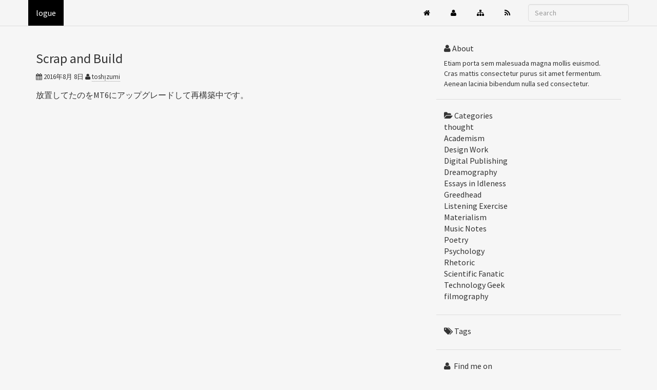

--- FILE ---
content_type: text/html
request_url: http://the.savant-inside.com/logue/
body_size: 2236
content:
<!DOCTYPE html>
<html lang="ja" itemscope itemtype="http://schema.org/Blog">
<head>
<meta charset="UTF-8">
<meta name="viewport" content="width=device-width, initial-scale=1">
<meta name="generator" content="Movable Type Pro 6.2.6">
<link rel="stylesheet" href="https://maxcdn.bootstrapcdn.com/bootstrap/3.3.7/css/bootstrap.min.css" integrity="sha384-BVYiiSIFeK1dGmJRAkycuHAHRg32OmUcww7on3RYdg4Va+PmSTsz/K68vbdEjh4u" crossorigin="anonymous">
<link rel="stylesheet" href="https://maxcdn.bootstrapcdn.com/font-awesome/4.5.0/css/font-awesome.min.css">
<link rel="stylesheet" href="http://the.savant-inside.com/logue/css/prettify.css">
<link rel="stylesheet" href="http://the.savant-inside.com/logue/css/custom.css">
<link rel="start" href="http://the.savant-inside.com/logue/" title="Home">
<link rel="alternate" href="http://the.savant-inside.com/logue/atom.xml" type="application/atom+xml" title="Recent Entries">
<link rel="canonical" href="http://the.savant-inside.com/logue/">
<!-- Open Graph Protocol -->
<meta property="og:type" content="article">
<meta property="og:locale" content="ja_JP">
<meta property="og:title" content="logue">
<meta property="og:url" content="http://the.savant-inside.com/logue/">
<meta property="og:site_name" content="logue">
<meta property="og:image" content="http://the.savant-inside.com/logue/blogimg/og_image.png">
<!-- Microdata -->
<meta itemprop="name" content="logue">
<link itemprop="url" href="http://the.savant-inside.com/logue/">
<link itemprop="image" href="http://the.savant-inside.com/logue/blogimg/og_image.png">
<title>logue</title>
</head>
<body>
<div class="navbar navbar-default navbar-fixed-top">
<div class="container">
<header>
<div class="navbar-header">
<button type="button" class="navbar-toggle" data-toggle="collapse" data-target=".navbar-collapse">
<span class="icon-bar"></span>
<span class="icon-bar"></span>
<span class="icon-bar"></span>
</button>
<h1><a class="navbar-brand" href="http://the.savant-inside.com/logue/">logue</a></h1>
</div>
<nav class="navbar-collapse collapse navbar-right">
<ul class="nav navbar-nav">
<li><a href="http://the.savant-inside.com/logue/"><i class="fa fa-home"></i></a></li>
<li><a href="http://the.savant-inside.com/logue/about/"><i class="fa fa-user"></i></a></li>
<li><a href="http://the.savant-inside.com/logue/sitemap/"><i class="fa fa-sitemap"></i></a></li>
<li><a href="http://the.savant-inside.com/logue/atom.xml"><i class="fa fa-rss"></i></a></li>
</ul>
<form class="navbar-form navbar-right site-search" method="get" action="http://the.savant-inside.com/type/mt-search.cgi">
<input type="hidden" name="IncludeBlogs" value="6">
<input type="hidden" name="limit" value="20">
<label for="search" accesskey="y">このサイトの検索</label>
<input class="form-control" type="search" placeholder="Search" id="search" name="search" value="">
</form>
</nav>
</header>
</div>
</div>
<div class="container">
<div class="row">
<main class="col-md-8">
<article id="entry-139" class="blog-post entry-asset entry asset hentry h-entry" itemscope itemType="http://schema.org/BlogPosting">
<h2 class="blog-post-title entry-title p-name" itemprop="headline"><a href="http://the.savant-inside.com/logue/2016/08/scrap-and-build.html" rel="bookmark">Scrap and Build</a></h2>
<footer class="blog-post-meta">
<ul class="asset-meta-list">
<li class="asset-meta-list-item"><i class="fa fa-calendar"></i>&nbsp;<time datetime="2016-08-08T15:17:51+09:00" class="updated published dt-published" itemprop="datePublished">2016年8月 8日</time></li>
<li class="asset-meta-list-item"><i class="fa fa-user"></i>&nbsp;<span class="author entry-author vcard p-author h-card"><span class="fn"><a class="fn url" href="http://the.savant-inside.com/">toshᴉzumi</a></span></span></li>
</ul>
</footer>
<div class="asset-body e-content" itemprop="articleBody">
<p>放置してたのをMT6にアップグレードして再構築中です。</p>
</div>
</article>
</main>
<aside class="col-md-4">
<ul class="nav nav-list">
<li class="nav-header"><a href="http://the.savant-inside.com/logue/about/"><i class="fa fa-user"></i>&nbsp;About</a></li>
</ul>
<div class="sidebar-module sidebar-module-inset box">
<p>Etiam porta sem malesuada magna mollis euismod. Cras mattis consectetur purus sit amet fermentum. Aenean lacinia bibendum nulla sed consectetur.</p>
</div>
<hr><ul class="nav nav-list">
<li class="nav-header"><i class="fa fa-folder-open"></i>&nbsp;Categories
<ul class="nav nav-list">
<li>thought</li>
<li>Academism</li>
<li>Design Work</li>
<li>Digital Publishing</li>
<li>Dreamography</li>
<li>Essays in Idleness</li>
<li>Greedhead</li>
<li>Listening Exercise</li>
<li>Materialism</li>
<li>Music Notes</li>
<li>Poetry</li>
<li>Psychology</li>
<li>Rhetoric</li>
<li>Scientific Fanatic</li>
<li>Technology Geek</li>
<li>filmography</li>
</ul>
</li>
</ul>
<hr><ul class="nav nav-list">
<li class="nav-header"><i class="fa fa-tags"></i>&nbsp;Tags</li>
</ul>
<ul class="tags">
</ul>
<hr>
<ul class="nav nav-list">
<li class="nav-header"><i class="fa fa-user"></i>&nbsp; Find me on</li>
</ul>
<ul class="social-sign">
<li><a href="URL"><i class="fa fa-twitter"></i></a></li>
<li><a href="URL"><i class="fa fa-facebook"></i></a></li>
<li><a href="URL"><i class=" fa fa-google-plus"></i></a></li>
<li><a href="URL"><i class="fa fa-linkedin"></i></a></li>
</ul>
<hr><ul class="nav nav-list">
<li class="powered"><a href="https://atstyle.biz/"><i class="fa fa-leaf"></i>&nbsp;Template by @Style</a></li>
<li class="powered"><a href="http://www.sixapart.jp/movabletype/"><i class="fa fa-wrench"></i>&nbsp;Powered by Movable Type</a></li>
</ul>
<hr>
</aside>
</div>
</div>
<footer class="Site_information">
<div class="footer-inner">
<div class="container">
<p><small><a href="http://creativecommons.org/licenses/by-nc-nd/3.0/">Some Rights Reserved Licensed under a Creative Commons License.</a></small></p>
</div>
</div>
</footer>
<script src="https://code.jquery.com/jquery.min.js"></script>
<script src="http://the.savant-inside.com/logue/js/prettify.js"></script>
<script>prettyPrint();</script>
<script src="https://maxcdn.bootstrapcdn.com/bootstrap/3.3.7/js/bootstrap.min.js" integrity="sha384-Tc5IQib027qvyjSMfHjOMaLkfuWVxZxUPnCJA7l2mCWNIpG9mGCD8wGNIcPD7Txa" crossorigin="anonymous"></script>
</body>
</html>